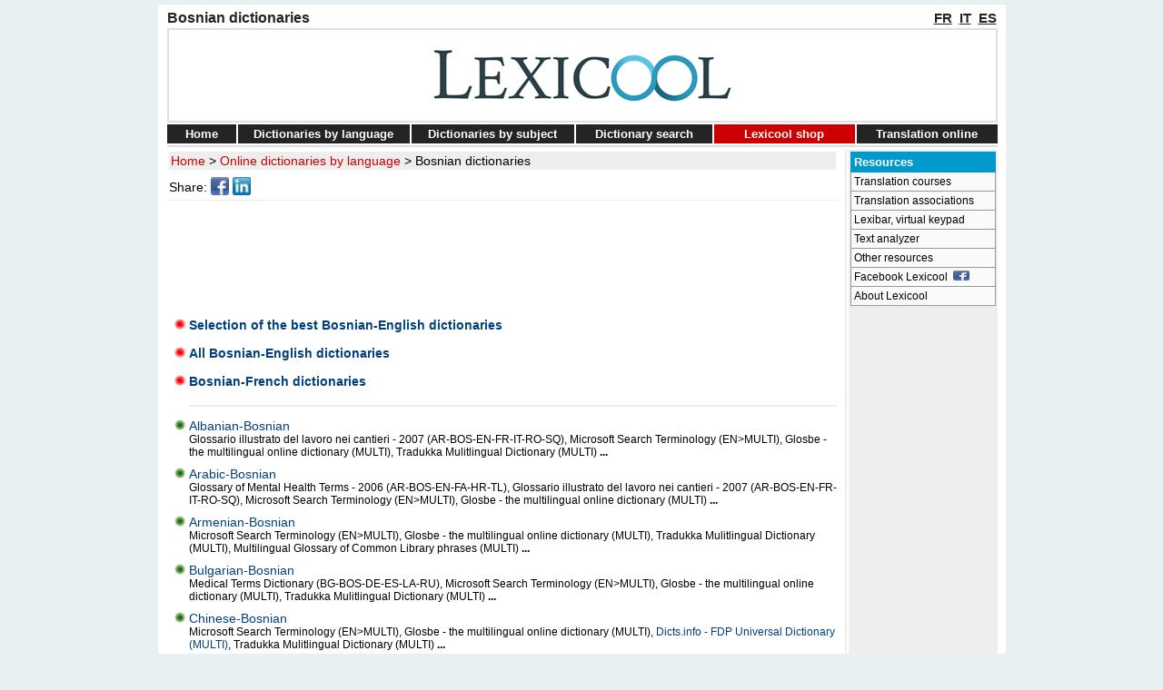

--- FILE ---
content_type: text/html
request_url: https://www.lexicool.com/dictionaries_bosnian.asp
body_size: 28543
content:

<!DOCTYPE html>
<html prefix="og: https://ogp.me/ns#" lang="en">
<head>
<title>Bosnian translation dictionaries | Lexicool</title>
<meta name="description" content="Online Bosnian bilingual and multilingual dictionaries (Bosnian &lt;-&gt; English, French, etc). List updated regularly."/>
<meta name="robots" content="index,follow"/>
<meta http-equiv="content-type" content="text/html;charset=utf-8"/>
<meta name="viewport" content="width=device-width"/>
<meta http-equiv="X-UA-Compatible" content="IE=Edge"/>
<meta property="og:image" content="https://www.lexicool.com/lexicool-logo3.jpg"/>
<meta property="og:title" content="Bosnian dictionaries"/>
<meta property="og:type" content="article"/>
<meta property="og:url" content="https://www.lexicool.com/dictionaries_bosnian.asp"/>
<meta property="og:site_name" content="lexicool.com"/>
<meta property="og:description" content="Online Bosnian bilingual and multilingual dictionaries (Bosnian &lt;-&gt; English, French, etc). List updated regularly."/>
<meta property="fb:app_id" content="109535725749167" />
<link rel="icon" type="image/png" sizes="32x32" href="https://www.lexicool.com/favicon-32x32.png">
<link rel="image_src" href="https://www.lexicool.com/lexicool-logo3.jpg"/>
<link rel="stylesheet" href="https://www.lexicool.com/lexicool-s.css" type="text/css"/>
<link rel="stylesheet" href="https://www.lexicool.com/lexicool.css"/>
<link rel="canonical" href="https://www.lexicool.com/dictionaries_bosnian.asp"/>
<link rel="alternate" hreflang="en" href="https://www.lexicool.com/dictionaries_bosnian.asp"/>
<link rel="alternate" hreflang="fr" href="https://www.lexicool.com/dictionaries_bosnian.asp?IL=1"/>
<link rel="alternate" hreflang="it" href="https://www.lexicool.com/dictionaries_bosnian.asp?IL=2"/>
<link rel="alternate" hreflang="es" href="https://www.lexicool.com/dictionaries_bosnian.asp?IL=3"/>
<link rel="alternate" hreflang="x-default" href="https://www.lexicool.com/dictionaries_bosnian.asp"/>

<script>
<!--
if (window != top) {top.location.href = location.href;} 
function ct(sURL){if(document.images){(new Image()).src='ct.asp?t=' + sURL + '&s=0';}return true;}
// -->
</script>

</head>
<body>
<table style="margin-left: auto; margin-right: auto;">
<tr><td>
</td><td class="tdmain"><table class="tnopad" style="width:914px;">
<tr style="line-height:9px;"><td style="vertical-align:bottom;padding-bottom:2px;text-align:left;"><h1>Bosnian dictionaries</h1></td><td style="vertical-align:bottom;padding-bottom:4px;padding-right:1px;text-align:right;"><a title="This page in French" class="lglink" href="https://www.lexicool.com/dictionaries_bosnian.asp?IL=1">FR</a>&nbsp;&nbsp;<a title="This page in Italian" class="lglink" href="https://www.lexicool.com/dictionaries_bosnian.asp?IL=2">IT</a>&nbsp;&nbsp;<a title="This page in Spanish" class="lglink" href="https://www.lexicool.com/dictionaries_bosnian.asp?IL=3">ES</a></td></tr></table>
<div style="height:2px;background-color:#ffffff;"></div>
<table style="border: 2px solid #dfdfdf; width:914px;width:914px;" class="tnopad"><tr><td style="width:50%;">&nbsp;</td><td style="width:914px;padding:0px;"><a href="https://www.lexicool.com/"><img class="imgnopad" height="100" width="360" src="https://images.lexicool.com/lexicool-logo7.png" alt="lexicool.com in English" title="lexicool.com - dictionaries, translation and language resources"/></a>
</td><td style="width:50%;">&nbsp;</td></tr>
</table>
<div style="height:2px;background-color:#ffffff;"></div>
<table class="tnopad" style="width:914px;"><tr style="line-height:9px;"><td class="TMEN" style="width:62px;"><a class="TMEN" href="https://www.lexicool.com/" title="Home">Home</a></td><td style="padding:0;"><img height="18" width="2" alt="" src="https://images.lexicool.com/s1.gif"/></td><td class="TMEN" style="width:172px;"><a class="TMEN" href="https://www.lexicool.com/dictionaries.asp" title="Online bilingual and multilingual dictionaries by language">Dictionaries&nbsp;by&nbsp;language</a></td><td style="padding:0;"><img height="18" width="2" alt="" src="https://images.lexicool.com/s1.gif"/></td><td class="TMEN" style="width:162px;"><a class="TMEN" href="https://www.lexicool.com/online-dictionaries-by-subject.asp" title="Online bilingual and multilingual dictionaries by subject">Dictionaries&nbsp;by&nbsp;subject</a></td><td style="padding:0;"><img height="18" width="2" alt="" src="https://images.lexicool.com/s1.gif"/></td><td class="TMEN" style="width:134px;"><a class="TMEN" href="https://www.lexicool.com/dictionary-search.asp" title="Search for an online bilingual or multilingual dictionary">Dictionary&nbsp;search</a></td><td style="padding:0;"><img height="18" width="2" alt="" src="https://images.lexicool.com/s1.gif"/></td><td class="TMEN" style="width:17%;background-color:#cc0000;"><a class="TMEN" href="https://www.lexicool.com/soft.asp" title="Language learning courses and dictionaries on CD-ROM">Lexicool&nbsp;shop</a></td><td style="padding:0;"><img height="18" width="2" alt="" src="https://images.lexicool.com/s1.gif"/></td><td class="TMEN" style="width:17%;"><a class="TMEN" href="https://www.lexicool.com/translate.asp" title="A selection of online translation modules">Translation&nbsp;online</a></td>
</tr></table>
<div style="height:2px;width:914px;background-color:#ffffff;"></div>
<div style="height:2px;width:914px;background-color:#dfdfdf;"></div>
<div style="height:2px;"></div>
<table class="tnopad" style="width:914px;">
<tr><td colspan="5" style="padding:0; height:1px;"></td></tr>
<tr style="vertical-align:top">
<td>
<table style="width:738px;">

<tr style="background-color: #eeeeee;"><td class="TD_NAVP">
<a class="NV" href="https://www.lexicool.com/">Home</a> &gt; <a class="NV" href="https://www.lexicool.com/dictionaries.asp">Online dictionaries by language</a> &gt; <a class="SREF" href="https://www.lexicool.com/dictionaries_bosnian.asp">Bosnian dictionaries</a>
</td></tr>
</table>
<table>
<tr><td colspan="4" style="height:2px;"></td></tr>

<tr><td style="text-align:left;">Share:</td>
<td class="snshares"><a href="https://www.facebook.com/sharer.php?u=https://www.lexicool.com/dictionaries_bosnian.asp&amp;t=Lexicool+%2D+Bosnian+dictionaries" title="Share this page on Facebook" onclick="javascript:ct('SB:facebook.com');" target="_blank" rel="nofollow"><img class="snshares" src="https://images.lexicool.com/facebook.jpg" height="20" width="20" alt="Share this page on Facebook"/></a></td>
<td class="snshares"><a href="https://www.linkedin.com/shareArticle?mini=true&amp;url=https://www.lexicool.com/dictionaries_bosnian.asp&amp;title=Lexicool+%2D+Bosnian+dictionaries&amp;source=https://www.lexicool.com/" onclick="javascript:ct('SB:linkedin');" title="Share this page on LinkedIn" target="_blank" rel="nofollow"><img class="snshares" src="https://images.lexicool.com/linkedin.jpg" height="20" width="20" alt="Share this page on LinkedIn"/></a></td>
</tr>
</table>
<table class="tnopad" style="width:738px;"> 
<tr><td class="tdnopad2"><div class="h1px"></div></td></tr>
<tr><td style="height:6px;"></td></tr>
</table>

<table class="tnopad"><tr><td class="h1px"></td></tr></table>
<table class="tnopad" style="margin-left: auto; margin-right: auto;">
<tr><td><div style="height:6px;width:1px;"></div></td></tr>
<tr><td style="padding:0;text-align:center;">
<!-- Lexicool 728x90 (first) -->
<ins class="adsbygoogle"
     style="display:inline-block;width:728px;height:90px"
     data-ad-client="ca-pub-0144664677351749"
     data-ad-slot="1362059612"></ins>
<script>
ox_google_ad_channel = '9806934700+7651482489';
(adsbygoogle = window.adsbygoogle || []).requestNonPersonalizedAds = 0;
(adsbygoogle = window.adsbygoogle || []).push({params: {google_ad_channel: ox_google_ad_channel}});
</script>

</td></tr>
<tr><td><div style="height:10px;width:1px;"></div></td></tr></table>
<table class="tnopad"><tr><td class="h1px"></td></tr></table>

<div style="padding-right:6px;width:738px;">

<table class="tnopad">

<tr><td colspan="2" style="height:12px;"></td></tr>
<tr><td style="width:16px;vertical-align:top;"><img src="https://images.lexicool.com/rdot.gif" alt="" width="24" height="12"/></td><td style="vertical-align:top;"><a href="https://www.lexicool.com/bosnian-dictionary-translation.asp"><b>Selection of the best Bosnian-English dictionaries</b></a></td></tr>
<tr><td colspan="2" style="height:15px;"></td></tr>
<tr><td style="width:16px;vertical-align:top;"><img src="https://images.lexicool.com/rdot.gif" alt="" width="24" height="12"/></td><td style="vertical-align:top;"><a href="https://www.lexicool.com/online-dictionary.asp?FSP=A09B59"><b>All Bosnian-English dictionaries</b></a></td></tr>
<tr><td colspan="2" style="height:15px;"></td></tr>
<tr><td style="width:16px;vertical-align:top;"><img src="https://images.lexicool.com/rdot.gif" alt="" width="24" height="12"/></td><td style="vertical-align:top;"><a href="https://www.lexicool.com/online-dictionary.asp?FSP=A12B59"><b>Bosnian-French dictionaries</b></a></td></tr>
<tr><td colspan="2" style="height:18px;"></td></tr>
<tr><td></td><td style="background-color:#eeeeee;height:2px;"></td></tr>
<tr><td colspan="2" style="height:4px;"></td></tr>
<tr><td style="width:16px;"><img src="https://images.lexicool.com/gd.gif" alt="" width="24" height="22"/></td><td style="vertical-align:bottom;"><a href="https://www.lexicool.com/online-dictionary.asp?FSP=A39B59">Albanian-Bosnian</a></td></tr><tr><td>&nbsp;</td><td class="TD_SF">Glossario illustrato del lavoro nei cantieri - 2007 (AR-BOS-EN-FR-IT-RO-SQ), Microsoft Search Terminology (EN&gt;MULTI), Glosbe - the multilingual online dictionary (MULTI), Tradukka Mulitlingual Dictionary (MULTI)&nbsp;<b>...</b></td></tr>
<tr><td style="width:16px;"><img src="https://images.lexicool.com/gd.gif" alt="" width="24" height="22"/></td><td style="vertical-align:bottom;"><a href="https://www.lexicool.com/online-dictionary.asp?FSP=A01B59">Arabic-Bosnian</a></td></tr><tr><td>&nbsp;</td><td class="TD_SF">Glossary of Mental Health Terms - 2006 (AR-BOS-EN-FA-HR-TL), Glossario illustrato del lavoro nei cantieri - 2007 (AR-BOS-EN-FR-IT-RO-SQ), Microsoft Search Terminology (EN&gt;MULTI), Glosbe - the multilingual online dictionary (MULTI)&nbsp;<b>...</b></td></tr>
<tr><td style="width:16px;"><img src="https://images.lexicool.com/gd.gif" alt="" width="24" height="22"/></td><td style="vertical-align:bottom;"><a href="https://www.lexicool.com/online-dictionary.asp?FSP=A46B59">Armenian-Bosnian</a></td></tr><tr><td>&nbsp;</td><td class="TD_SF">Microsoft Search Terminology (EN&gt;MULTI), Glosbe - the multilingual online dictionary (MULTI), Tradukka Mulitlingual Dictionary (MULTI), Multilingual Glossary of Common Library phrases (MULTI)&nbsp;<b>...</b></td></tr>
<tr><td style="width:16px;"><img src="https://images.lexicool.com/gd.gif" alt="" width="24" height="22"/></td><td style="vertical-align:bottom;"><a href="https://www.lexicool.com/online-dictionary.asp?FSP=A41B59">Bulgarian-Bosnian</a></td></tr><tr><td>&nbsp;</td><td class="TD_SF">Medical Terms Dictionary (BG-BOS-DE-ES-LA-RU), Microsoft Search Terminology (EN&gt;MULTI), Glosbe - the multilingual online dictionary (MULTI), Tradukka Mulitlingual Dictionary (MULTI)&nbsp;<b>...</b></td></tr>
<tr><td style="width:16px;"><img src="https://images.lexicool.com/gd.gif" alt="" width="24" height="22"/></td><td style="vertical-align:bottom;"><a href="https://www.lexicool.com/online-dictionary.asp?FSP=A04B59">Chinese-Bosnian</a></td></tr><tr><td>&nbsp;</td><td class="TD_SF">Microsoft Search Terminology (EN&gt;MULTI), Glosbe - the multilingual online dictionary (MULTI), <a href="https://www.lexicool.com/dicts-info-universal-free-dictionary-project.asp">Dicts.info - FDP Universal Dictionary (MULTI)</a>, Tradukka Mulitlingual Dictionary (MULTI)&nbsp;<b>...</b></td></tr>
<tr><td style="width:16px;"><img src="https://images.lexicool.com/gd.gif" alt="" width="24" height="22"/></td><td style="vertical-align:bottom;"><a href="https://www.lexicool.com/online-dictionary.asp?FSP=A05B59">Croatian-Bosnian</a></td></tr><tr><td>&nbsp;</td><td class="TD_SF">Glossary of Mental Health Terms - 2006 (AR-BOS-EN-FA-HR-TL), Glossary of Vocational Training Terms - 2010 (DE&gt;BOS-HR-SR), Microsoft Search Terminology (EN&gt;MULTI), Glosbe - the multilingual online dictionary (MULTI)&nbsp;<b>...</b></td></tr>
<tr><td style="width:16px;"><img src="https://images.lexicool.com/gd.gif" alt="" width="24" height="22"/></td><td style="vertical-align:bottom;"><a href="https://www.lexicool.com/online-dictionary.asp?FSP=A06B59">Czech-Bosnian</a></td></tr><tr><td>&nbsp;</td><td class="TD_SF">Bosnian-Czech Rjecnik.ba Dicionary (BOS&lt;-&gt;CS), Microsoft Search Terminology (EN&gt;MULTI), Glosbe - the multilingual online dictionary (MULTI), <a href="https://www.lexicool.com/dicts-info-universal-free-dictionary-project.asp">Dicts.info - FDP Universal Dictionary (MULTI)</a>&nbsp;<b>...</b></td></tr>
<tr><td style="width:16px;"><img src="https://images.lexicool.com/gd.gif" alt="" width="24" height="22"/></td><td style="vertical-align:bottom;"><a href="https://www.lexicool.com/online-dictionary.asp?FSP=A07B59">Danish-Bosnian</a></td></tr><tr><td>&nbsp;</td><td class="TD_SF">Microsoft Search Terminology (EN&gt;MULTI), Glosbe - the multilingual online dictionary (MULTI), Tradukka Mulitlingual Dictionary (MULTI), Multilingual Glossary of Common Library phrases (MULTI)&nbsp;<b>...</b></td></tr>
<tr><td style="width:16px;"><img src="https://images.lexicool.com/gd.gif" alt="" width="24" height="22"/></td><td style="vertical-align:bottom;"><a href="https://www.lexicool.com/online-dictionary.asp?FSP=A08B59">Dutch-Bosnian</a></td></tr><tr><td>&nbsp;</td><td class="TD_SF">Woordenboek.eu - Online Dictionary (BOS&lt;-&gt;NL), Microsoft Search Terminology (EN&gt;MULTI), Glosbe - the multilingual online dictionary (MULTI), <a href="https://www.lexicool.com/dicts-info-universal-free-dictionary-project.asp">Dicts.info - FDP Universal Dictionary (MULTI)</a>&nbsp;<b>...</b></td></tr>
<tr><td style="width:16px;"><img src="https://images.lexicool.com/gd.gif" alt="" width="24" height="22"/></td><td style="vertical-align:bottom;"><a href="https://www.lexicool.com/online-dictionary.asp?FSP=A09B59">English-Bosnian</a></td></tr><tr><td>&nbsp;</td><td class="TD_SF"><a href="https://www.lexicool.com/bosnian-dictionary-translation.asp">Bosnian: dictionary, online translation and resources (BOS&lt;&gt;-EN)</a>, Korlex Bosnian-English On-line Dictionary (BOS&lt;-&gt;EN), LingvoSoft Online Bosnian-English Dictionary (BOS&lt;-&gt;EN), Bosnian-English Rjecnik.ba Dicionary (BOS&lt;-&gt;EN)&nbsp;<b>...</b></td></tr>
<tr><td style="width:16px;"><img src="https://images.lexicool.com/gd.gif" alt="" width="24" height="22"/></td><td style="vertical-align:bottom;"><a href="https://www.lexicool.com/online-dictionary.asp?FSP=A36B59">Esperanto-Bosnian</a></td></tr><tr><td>&nbsp;</td><td class="TD_SF">La Vortaro Bosnian-Esperanto Dictionary (BOS&lt;-&gt;EO), Glosbe - the multilingual online dictionary (MULTI), <a href="https://www.lexicool.com/dicts-info-universal-free-dictionary-project.asp">Dicts.info - FDP Universal Dictionary (MULTI)</a>, Multilingual Dictionary of the Names of Chemical Elements (MULTI)&nbsp;<b>...</b></td></tr>
<tr><td style="width:16px;"><img src="https://images.lexicool.com/gd.gif" alt="" width="24" height="22"/></td><td style="vertical-align:bottom;"><a href="https://www.lexicool.com/online-dictionary.asp?FSP=A11B59">Finnish-Bosnian</a></td></tr><tr><td>&nbsp;</td><td class="TD_SF">Microsoft Search Terminology (EN&gt;MULTI), Glosbe - the multilingual online dictionary (MULTI), <a href="https://www.lexicool.com/dicts-info-universal-free-dictionary-project.asp">Dicts.info - FDP Universal Dictionary (MULTI)</a>, Tradukka Mulitlingual Dictionary (MULTI)&nbsp;<b>...</b></td></tr>
<tr><td style="width:16px;"><img src="https://images.lexicool.com/gd.gif" alt="" width="24" height="22"/></td><td style="vertical-align:bottom;"><a href="https://www.lexicool.com/online-dictionary.asp?FSP=A12B59">French-Bosnian</a></td></tr><tr><td>&nbsp;</td><td class="TD_SF"><a href="https://www.lexicool.com/dictionnaire-traduction-bosnien.asp">Bosnian: dictionary, online translation and resources (BOS&lt;&gt;-FR)</a>, Bosnian-French Rjecnik.ba Dicionary (BOS&lt;-&gt;FR), Glossario illustrato del lavoro nei cantieri - 2007 (AR-BOS-EN-FR-IT-RO-SQ), Microsoft Search Terminology (EN&gt;MULTI)&nbsp;<b>...</b></td></tr>
<tr><td style="width:16px;"><img src="https://images.lexicool.com/gd.gif" alt="" width="24" height="22"/></td><td style="vertical-align:bottom;"><a href="https://www.lexicool.com/online-dictionary.asp?FSP=A13B59">German-Bosnian</a></td></tr><tr><td>&nbsp;</td><td class="TD_SF">Bosnian-German Rjecnik.ba Dicionary (BOS&lt;-&gt;DE), Medical Terms Dictionary (BG-BOS-DE-ES-LA-RU), Glossary of Vocational Training Terms - 2010 (DE&gt;BOS-HR-SR), Microsoft Search Terminology (EN&gt;MULTI)&nbsp;<b>...</b></td></tr>
<tr><td style="width:16px;"><img src="https://images.lexicool.com/gd.gif" alt="" width="24" height="22"/></td><td style="vertical-align:bottom;"><a href="https://www.lexicool.com/online-dictionary.asp?FSP=A14B59">Greek-Bosnian</a></td></tr><tr><td>&nbsp;</td><td class="TD_SF">Microsoft Search Terminology (EN&gt;MULTI), Glosbe - the multilingual online dictionary (MULTI), Tradukka Mulitlingual Dictionary (MULTI), Glossary of Legal Terms 2004 (MULTI)&nbsp;<b>...</b></td></tr>
<tr><td style="width:16px;"><img src="https://images.lexicool.com/gd.gif" alt="" width="24" height="22"/></td><td style="vertical-align:bottom;"><a href="https://www.lexicool.com/online-dictionary.asp?FSP=A15B59">Hebrew-Bosnian</a></td></tr><tr><td>&nbsp;</td><td class="TD_SF">Microsoft Search Terminology (EN&gt;MULTI), Glosbe - the multilingual online dictionary (MULTI), Tradukka Mulitlingual Dictionary (MULTI), Multilingual Dictionary of Archival Terminology (MULTI)&nbsp;<b>...</b></td></tr>
<tr><td style="width:16px;"><img src="https://images.lexicool.com/gd.gif" alt="" width="24" height="22"/></td><td style="vertical-align:bottom;"><a href="https://www.lexicool.com/online-dictionary.asp?FSP=A16B59">Hungarian-Bosnian</a></td></tr><tr><td>&nbsp;</td><td class="TD_SF">Bosnian-Hungarian Rjecnik.ba Dicionary (BOS&lt;-&gt;HU), Microsoft Search Terminology (EN&gt;MULTI), Glosbe - the multilingual online dictionary (MULTI), <a href="https://www.lexicool.com/dicts-info-universal-free-dictionary-project.asp">Dicts.info - FDP Universal Dictionary (MULTI)</a>&nbsp;<b>...</b></td></tr>
<tr><td style="width:16px;"><img src="https://images.lexicool.com/gd.gif" alt="" width="24" height="22"/></td><td style="vertical-align:bottom;"><a href="https://www.lexicool.com/online-dictionary.asp?FSP=A17B59">Indonesian-Bosnian</a></td></tr><tr><td>&nbsp;</td><td class="TD_SF">Microsoft Search Terminology (EN&gt;MULTI), Glosbe - the multilingual online dictionary (MULTI), Tradukka Mulitlingual Dictionary (MULTI), Multilingual Glossary of Common Library phrases (MULTI)&nbsp;<b>...</b></td></tr>
<tr><td style="width:16px;"><img src="https://images.lexicool.com/gd.gif" alt="" width="24" height="22"/></td><td style="vertical-align:bottom;"><a href="https://www.lexicool.com/online-dictionary.asp?FSP=A18B59">Italian-Bosnian</a></td></tr><tr><td>&nbsp;</td><td class="TD_SF"><a href="https://www.lexicool.com/dizionario-traduzione-bosniaco.asp">Bosnian: dictionary, online translation and resources (BOS&lt;-&gt;IT)</a>, Small Italian to Bosnian Thematic Dictionary - 2001 (IT&gt;BOS), Glossario illustrato del lavoro nei cantieri - 2007 (AR-BOS-EN-FR-IT-RO-SQ), Microsoft Search Terminology (EN&gt;MULTI)&nbsp;<b>...</b></td></tr>
<tr><td style="width:16px;"><img src="https://images.lexicool.com/gd.gif" alt="" width="24" height="22"/></td><td style="vertical-align:bottom;"><a href="https://www.lexicool.com/online-dictionary.asp?FSP=A19B59">Japanese-Bosnian</a></td></tr><tr><td>&nbsp;</td><td class="TD_SF">Microsoft Search Terminology (EN&gt;MULTI), Glosbe - the multilingual online dictionary (MULTI), <a href="https://www.lexicool.com/dicts-info-universal-free-dictionary-project.asp">Dicts.info - FDP Universal Dictionary (MULTI)</a>, Tradukka Mulitlingual Dictionary (MULTI)&nbsp;<b>...</b></td></tr>
<tr><td style="width:16px;"><img src="https://images.lexicool.com/gd.gif" alt="" width="24" height="22"/></td><td style="vertical-align:bottom;"><a href="https://www.lexicool.com/online-dictionary.asp?FSP=A37B59">Latin-Bosnian</a></td></tr><tr><td>&nbsp;</td><td class="TD_SF">Bosnian-Latin Rjecnik.ba Dicionary (BOS&lt;-&gt;LA), Medical Terms Dictionary (BG-BOS-DE-ES-LA-RU), Glosbe - the multilingual online dictionary (MULTI), <a href="https://www.lexicool.com/dicts-info-universal-free-dictionary-project.asp">Dicts.info - FDP Universal Dictionary (MULTI)</a>&nbsp;<b>...</b></td></tr>
<tr><td style="width:16px;"><img src="https://images.lexicool.com/gd.gif" alt="" width="24" height="22"/></td><td style="vertical-align:bottom;"><a href="https://www.lexicool.com/online-dictionary.asp?FSP=A25B59">Romanian-Bosnian</a></td></tr><tr><td>&nbsp;</td><td class="TD_SF">Glossario illustrato del lavoro nei cantieri - 2007 (AR-BOS-EN-FR-IT-RO-SQ), Microsoft Search Terminology (EN&gt;MULTI), Glosbe - the multilingual online dictionary (MULTI), <a href="https://www.lexicool.com/dicts-info-universal-free-dictionary-project.asp">Dicts.info - FDP Universal Dictionary (MULTI)</a>&nbsp;<b>...</b></td></tr>
<tr><td style="width:16px;"><img src="https://images.lexicool.com/gd.gif" alt="" width="24" height="22"/></td><td style="vertical-align:bottom;"><a href="https://www.lexicool.com/online-dictionary.asp?FSP=A26B59">Russian-Bosnian</a></td></tr><tr><td>&nbsp;</td><td class="TD_SF">Medical Terms Dictionary (BG-BOS-DE-ES-LA-RU), Microsoft Search Terminology (EN&gt;MULTI), Glosbe - the multilingual online dictionary (MULTI), <a href="https://www.lexicool.com/dicts-info-universal-free-dictionary-project.asp">Dicts.info - FDP Universal Dictionary (MULTI)</a>&nbsp;<b>...</b></td></tr>
<tr><td style="width:16px;"><img src="https://images.lexicool.com/gd.gif" alt="" width="24" height="22"/></td><td style="vertical-align:bottom;"><a href="https://www.lexicool.com/online-dictionary.asp?FSP=A27B59">Serbian-Bosnian</a></td></tr><tr><td>&nbsp;</td><td class="TD_SF">Glossary of Vocational Training Terms - 2010 (DE&gt;BOS-HR-SR), Microsoft Search Terminology (EN&gt;MULTI), Glosbe - the multilingual online dictionary (MULTI), Tradukka Mulitlingual Dictionary (MULTI)&nbsp;<b>...</b></td></tr>
<tr><td style="width:16px;"><img src="https://images.lexicool.com/gd.gif" alt="" width="24" height="22"/></td><td style="vertical-align:bottom;"><a href="https://www.lexicool.com/online-dictionary.asp?FSP=A47B59">Slovak-Bosnian</a></td></tr><tr><td>&nbsp;</td><td class="TD_SF">Microsoft Search Terminology (EN&gt;MULTI), Glosbe - the multilingual online dictionary (MULTI), <a href="https://www.lexicool.com/dicts-info-universal-free-dictionary-project.asp">Dicts.info - FDP Universal Dictionary (MULTI)</a>, Tradukka Mulitlingual Dictionary (MULTI)&nbsp;<b>...</b></td></tr>
<tr><td style="width:16px;"><img src="https://images.lexicool.com/gd.gif" alt="" width="24" height="22"/></td><td style="vertical-align:bottom;"><a href="https://www.lexicool.com/online-dictionary.asp?FSP=A28B59">Slovenian-Bosnian</a></td></tr><tr><td>&nbsp;</td><td class="TD_SF">Bosnian-Slovenian Rjecnik.ba Dicionary (BOS&lt;-&gt;SL), Microsoft Search Terminology (EN&gt;MULTI), Glosbe - the multilingual online dictionary (MULTI), Tradukka Mulitlingual Dictionary (MULTI)&nbsp;<b>...</b></td></tr>
<tr><td style="width:16px;"><img src="https://images.lexicool.com/gd.gif" alt="" width="24" height="22"/></td><td style="vertical-align:bottom;"><a href="https://www.lexicool.com/online-dictionary.asp?FSP=A29B59">Spanish-Bosnian</a></td></tr><tr><td>&nbsp;</td><td class="TD_SF"><a href="https://www.lexicool.com/diccionario-traduccion-bosnio.asp">Bosnian: dictionary, online translation and resources (BOS&lt;-&gt;ES)</a>, Medical Terms Dictionary (BG-BOS-DE-ES-LA-RU), Microsoft Search Terminology (EN&gt;MULTI), Glosbe - the multilingual online dictionary (MULTI)&nbsp;<b>...</b></td></tr>
<tr><td style="width:16px;"><img src="https://images.lexicool.com/gd.gif" alt="" width="24" height="22"/></td><td style="vertical-align:bottom;"><a href="https://www.lexicool.com/online-dictionary.asp?FSP=A30B59">Swedish-Bosnian</a></td></tr><tr><td>&nbsp;</td><td class="TD_SF">The Swedish Schoolnet - Lexin Bosnian-Swedish Dictionary (BOS&lt;-&gt;SV), Microsoft Search Terminology (EN&gt;MULTI), Glosbe - the multilingual online dictionary (MULTI), <a href="https://www.lexicool.com/dicts-info-universal-free-dictionary-project.asp">Dicts.info - FDP Universal Dictionary (MULTI)</a>&nbsp;<b>...</b></td></tr>
<tr><td style="width:16px;"><img src="https://images.lexicool.com/gd.gif" alt="" width="24" height="22"/></td><td style="vertical-align:bottom;"><a href="https://www.lexicool.com/online-dictionary.asp?FSP=A32B59">Turkish-Bosnian</a></td></tr><tr><td>&nbsp;</td><td class="TD_SF">Bosnian-Turkish Rjecnik.ba Dicionary (BOS&lt;-&gt;TR), Microsoft Search Terminology (EN&gt;MULTI), Glosbe - the multilingual online dictionary (MULTI), <a href="https://www.lexicool.com/dicts-info-universal-free-dictionary-project.asp">Dicts.info - FDP Universal Dictionary (MULTI)</a>&nbsp;<b>...</b></td></tr>

</table>
<div style="height:20px;"></div>

</div>
</td><td><div class="h1w2px"></div></td>
<td class="tdnopad2"><div class="h1w2px"></div></td>
<td><div class="h1w2px"></div></td>
<td class="tdnopad2"><table class="tnopad" style="background-color:#ffffff;">
<tr><td class="tdnopad2">

<table style="margin-left: auto; margin-right: auto;">
<tr><td style="padding:0;">
<table class="tnopad" style="margin-left: auto; margin-right: auto;width:160px;"><tr>
<td class="tdnopad3">
<div id="snav2" style="width: 160px;">
<h2>Resources</h2>
</div>
</td></tr><tr><td class="tdnopad3">
<div id="snav1" style="width: 160px;">
<a href="https://www.lexicool.com/courses.asp">Translation courses</a>
<a href="https://www.lexicool.com/translator_associations.asp">Translation associations</a>
<a href="https://www.lexicool.com/lexibar_special_keyboard_characters.asp">Lexibar, virtual keypad</a>
<a href="https://www.lexicool.com/text_analyzer.asp">Text analyzer</a>
<a href="https://www.lexicool.com/links.asp">Other resources</a>

<a href="https://www.facebook.com/lexicool" target="_blank">Facebook Lexicool&nbsp;&nbsp;<img height="11" width="18" src="https://images.lexicool.com/facebook.jpg" alt=""/></a>
<a href="https://www.lexicool.com/about.asp">About Lexicool</a>
</div>
</td></tr></table>
</td></tr>
<tr><td style="padding:0;text-align:center;">
<div style="height:5px;"></div>
<table class="tnopad" style="margin-left: auto; margin-right: auto;">
<tr><td>
<!-- Lexicool 160x600 -->
<ins class="adsbygoogle"
     style="display:inline-block;width:160px;height:600px"
     data-ad-client="ca-pub-0144664677351749"
     data-ad-slot="6711407458"></ins>
<script>
ox_google_ad_channel = '9806934700+7651482489';
(adsbygoogle = window.adsbygoogle || []).requestNonPersonalizedAds = 0;
(adsbygoogle = window.adsbygoogle || []).push({params: {google_ad_channel: ox_google_ad_channel}});
</script>

</td></tr></table></td></tr>
</table>
</td></tr></table>
</td></tr></table>

<table class="tnopad" style="width:914px;">
<tr><td>
<div style="height:1px;background-color:#ffffff;"></div>
<div style="height:1px;background-color:#C0C0C0;"></div>
<div style="height:2px;background-color:#ffffff;"></div>
<div style="height:2px;background-color:#C0C0C0;"></div>
<div style="height:4px;background-color:#ffffff;"></div>
</td></tr></table>
<table class="tnopad" style="width:914px;">
<tr><td style="padding:0;" class="TD_SF">Copyright &copy; <a href="https://www.lexicool.com/">lexicool</a> 1999-2026&nbsp;&brvbar;&nbsp;<a href="https://www.lexicool.com/about.asp#contact">Contact</a>&nbsp;&brvbar;&nbsp;<a href="https://www.lexicool.com/about.asp#privacy">Privacy</a>&nbsp;&brvbar;&nbsp;<a href="https://www.lexicool.com/about.asp#cookies">Cookies</a>&nbsp;&brvbar;</td><td class="TD_SF" style="padding:0;text-align:right;">January 2026</td></tr>
</table></td><td>
</td></tr></table>

<script async src="https://pagead2.googlesyndication.com/pagead/js/adsbygoogle.js?client=ca-pub-0144664677351749" crossorigin="anonymous"></script>

</body>
</html>


--- FILE ---
content_type: text/html; charset=utf-8
request_url: https://www.google.com/recaptcha/api2/aframe
body_size: 264
content:
<!DOCTYPE HTML><html><head><meta http-equiv="content-type" content="text/html; charset=UTF-8"></head><body><script nonce="ettod0sBOSsAbn9hnIH2FA">/** Anti-fraud and anti-abuse applications only. See google.com/recaptcha */ try{var clients={'sodar':'https://pagead2.googlesyndication.com/pagead/sodar?'};window.addEventListener("message",function(a){try{if(a.source===window.parent){var b=JSON.parse(a.data);var c=clients[b['id']];if(c){var d=document.createElement('img');d.src=c+b['params']+'&rc='+(localStorage.getItem("rc::a")?sessionStorage.getItem("rc::b"):"");window.document.body.appendChild(d);sessionStorage.setItem("rc::e",parseInt(sessionStorage.getItem("rc::e")||0)+1);localStorage.setItem("rc::h",'1768458255796');}}}catch(b){}});window.parent.postMessage("_grecaptcha_ready", "*");}catch(b){}</script></body></html>

--- FILE ---
content_type: text/css
request_url: https://www.lexicool.com/lexicool.css
body_size: 2146
content:
img {border:none;}
textarea{border: 1px solid #747474;resize:none;}
.tdmain{padding-left:10px;padding-top:10px;padding-bottom:10px;padding-right:9px;background-color:#ffffff;}
@media all and (-ms-high-contrast: none), (-ms-high-contrast: active) {
td{padding: 1px 0px 1px 1px;}
.tdmain{padding:10px;background-color:#ffffff;}
}
form{margin-bottom: 15px;margin-top: 1px;}
#tRes{display: none; padding-left: 16px;padding-right: 16px;background-color:#ffffff;}
#tTit{display: none; padding-bottom: 4px;padding-left: 2px; background-color:#ffffff;font-weight: 600;}
#tSrc2{padding-right: 2px;padding-bottom: 1px;padding-top: 1px;background-color:#ffffff;font-weight: 600;}
#gtBr{display: none; text-align: right; padding-top: 8px; padding-right: 4px;background-color:#ffffff;font-size: 11px;}
.TD_SF{font-family: Arial, Verdana, Helvetica, sans-serif;color:#000000;font-size:12px;}
.TD_SF2{font-family: Arial, Verdana, Helvetica, sans-serif;color:#000000;font-size:9pt;}
.NV{color: #CC0000;text-decoration: none}
.NV:hover{text-decoration: underline}
.NV2{color: #CC0000;text-decoration: underline}
.NV2:hover{text-decoration: underline}
a.SREF{color: #000000;text-decoration: none}
a.SREF:hover{text-decoration: underline}
a.TMTIT{color: #ffffff;text-decoration: none;font-weight: 300}
a.TMTIT:hover{text-decoration: none;font-weight: 300}
a.TMTIT2{color: #ffffff;text-decoration: none;font-weight: 300}
a.TMTIT2:hover{text-decoration: none;font-weight: 600}
a.LL{color: #000000;text-decoration: none}
a.LL:hover{text-decoration: underline}
a.lglink{font-weight: 600;font-size: 15px;color: #242424;text-decoration: underline}
a.lglink:hover{text-decoration: none;color: #000000;}
.TD_LF{font-family: Arial, Verdana, Helvetica, sans-serif;font-size: 16px}
.TD_BF{font-family: Arial, Verdana, Helvetica, sans-serif;font-size: 14px}
.TD_PT{background: url(https://www.lexicool.com/tpbg.jpg);height: 4px}
.TD_NAVP{font-family: Arial, Verdana, Helvetica, sans-serif;color: #000000;font-size: 14px;padding:2px;}
a.TMEN{display: block;font-family: Arial, Verdana, Helvetica, sans-serif;font-size: 13px; font-weight: 600;color :#FFFFFF;text-decoration: none}
a.TMEN:hover{color :#cccccc;text-decoration: none}
td.TMEN{padding:6px 10px 6px 10px;text-align:center; background-color: #242424;}
td.LA{padding:0;background-color: #0099cc; font-family: Arial, Verdana, Helvetica, sans-serif;color: #ffffff;font-size: 16px}
.LALink{color: #ffffff;text-decoration: none}
.LALink:hover{text-decoration: underline}
.LA2Link{text-decoration: none}
.LA2Link:hover{text-decoration: underline}
td.HA{padding:0;background-color: #ffcc00; font-family: Arial, Verdana, Helvetica, sans-serif;color: #000000;font-size: 16px}
.HALink{color: #000000;text-decoration: none}
.HALink:hover{text-decoration: underline}
td.LXB{padding:0;background-color: #cccccc; font-family: Arial, Verdana, Helvetica, sans-serif;color: #ffffff;font-size: 16px}
.LXBLink{color: #000000;text-decoration: none}
.LXBLink:hover{text-decoration: underline}
.LABox {font-family: Verdana, Arial, Helvetica, sans-serif;color: #000000;font-size: 11px;margin-left: 4;margin-right: 4;margin-top: 4;margin-bottom: 4;background-color: #ffffff;layer-background-color: #ffffff;vertical-align: top;height: 36;}
.LABox2 {font-family: Verdana, Arial, Helvetica, sans-serif;color: #000000;font-size: 11px;margin-left: 4; padding: 8px ;margin-right: 4;margin-top: 4;margin-bottom: 0;background-color: #ffffff;layer-background-color: #ffffff;vertical-align: top;height: 36;}
.LABox3 {font-family: Verdana, Arial, Helvetica, sans-serif;color: #000000;font-size: 11px;margin-left: 4; padding: 8px ;margin-right: 4;margin-top: 0;margin-bottom: 4;background-color: #ffffff;layer-background-color: #ffffff;vertical-align: top;height: 36;}
.form_trans{margin-bottom: 1px;margin-top: 1px}
.form_cdm{margin-bottom: 1px;margin-top: 1px}
.form_dm{margin-bottom: 1px;margin-top: 1px}
tr.st{background-color: #242424;}
a.BRED{color: #cc0000;text-decoration:none;}
._removed_aco{position:absolute; height: 1%;}
.rco{position:relative; zoom:1.0;}
.tnopad{border-spacing:0;border-collapse:collapse;padding:0;}
.tpad3{padding:1px 1px 1px 1px;}
.tnopad2{border-spacing:0;border-collapse:collapse;padding:0;background-color:#eeeeee;}
.tdnopad2{padding:0;background-color:#eeeeee;}
.tdnopad3{padding:0;background-color:#eeeeee;vertical-align:top;}
.imgnopad{float: left;}
.h1px{height:1px;}
.h1w2px{height:1px;width:2px;}
.valgntop{vertical-align:top;}
#googleSearchUnitIframe iframe {width:464px;}


/* ----------  Cookie consent ----------- */
/* orange: #fbb63e     apprendre-italien red : #993300 */   

.cookie_consent .flex{align-items:center;}

	.cookie_consent input[type=radio] {
		display:none;		
	}
	.cookie_consent .t-c-4-1-o2{
		position:relative;
		height:25px;
		
	}
	.btn_background{
		position:absolute;top:0;left:20px;
		width:60px; height:25px;
		border-radius:20px;		
		background-color:#fafafa;
		z-index:1;
		border:1px solid grey;
		line-height:20px;
		transition:background-color 0.6s ease 0s;
	}
		.ball{
			width:23px;height:23px;border-radius:15px;
			background-color:white;
			background: -webkit-linear-gradient(top, #fafafa 0%, lightGrey 100%);
			background:    -moz-linear-gradient(top, #fafafa 0%, lightGrey 100%);
			background:         linear-gradient(top, #fafafa 0%, lightGrey 100%);
			border:1px solid grey;
			position:absolute;
			top:1px;left:21px;
			transition:left 0.6s ease 0s;
			z-index:2;
		}
		.btn_background span{
			font-size:0.6em;
		}
		.color_on{
			color:#fafafa;
			padding-left:8px;
		}
		.color_off{
			color:#993300;
			padding-left:2px;
		}
		.cursor_disabled,.cursor_disabled+.ball{cursor:not-allowed;}
	.cookie_consent label{
		cursor:pointer;
		width:60px;height:25px;
		position:absolute;top:0;left:20px;
		z-index:3;
	}
		.cookie_consent .btn_enable:checked  ~ .ball{left:56px;}
		.cookie_consent .btn_enable:checked  ~ .btn_background{background-color:#993300;}
		
		.cookie_consent input[type=radio]+label{display:block;} /* Other way around, to show label which allows to enable the opposite */
		.cookie_consent input:checked+label{display:none;}
		
	#cookie_save{
		text-align:right;
		margin:20px 80px 0 0;
	}

.t-submit{	
	padding:10px;
	background-color:#993300;
	border:none;
	color:white;
	cursor:pointer;
	border-bottom:2px #ff3300;
	border-right:2px #ff3300;
	border-radius:5px;
}
	.t-submit[type=submit]:hover{
		background-color:#999;
		border-color:#ccc;
	}
	
.button{
    color:white;
}

.flex{display:flex;}

.t-c-1-o1{flex:1;}
.t-c-1-1-o1{order:1;flex:1;padding-right:30px;}
	.t-c-1-1-o2{order:2;flex:1;padding-right:30px;}
.t-c-1-3-o1{	order:1;flex:1;padding-right:30px;}
	.t-c-1-3-o2{order:2;flex:3;padding-right:30px;}
.t-c-3-2-o1{	order:1;flex:3;padding-right:30px;}
	.t-c-3-2-o2{order:2;flex:2;padding-right:30px;}
.t-c-2-1-o1{	order:1;flex:2;padding-right:30px;}
	.t-c-2-1-o2{order:2;flex:1;padding-right:30px;}
.t-c-4-1-o1{	order:1;flex:4;padding-right:30px;}
	.t-c-4-1-o2{order:2;flex:1;padding-right:30px;}
.t-c-1-1-1-o1{order:1;flex:1;padding-right:20px;}
	.t-c-1-1-1-o2{order:2;flex:1;padding-right:20px;}
	.t-c-1-1-1-o3{order:3;flex:1;padding-right:20px;}
.t-c-2-1-1-o1{order:1;flex:2;padding-right:20px;}
	.t-c-2-1-1-o2{order:2;flex:1;padding-right:20px;}
	.t-c-2-1-1-o3{order:3;flex:1;padding-right:20px;}
		
	
	
/* -------------    COOKIES POPUP      ------------ */

#close_cookie{display:none;}
	#close_cookie:checked + #cookie_consent_popup{display:none;}

#cookie_consent_popup{
	position:fixed;
	bottom:30px;left:30px;
	max-width:360px;
	height:225px;
	background-color:#993300;
	padding:20px;
	z-index:2;
}

	#cookie_consent_popup p{
		padding-top:20px;
		font-size:0.9em;
		color:white;
		font-family: Arial, Verdana, Helvetica, sans-serif;			
	}
	
#cookie_consent_popup a:link,
#cookie_consent_popup a:visited,
#cookie_consent_popup a:hover {
  color: white;
}
	#cookie_consent_popup #title_cookie_box{
		position:absolute;
		top:20px;left:20px;
		font-size:1.4em;
		color:white;		
		font-weight:500;
		font-family: Arial, Verdana, Helvetica, sans-serif;			
	}
	
	#cookie_consent_popup #close_cookie_box{
		position:absolute;
		top:20px;right:20px;
		cursor:pointer;
		font-size:1.2em;
		color:white;
		font-weight:500;
		font-family: Arial, Verdana, Helvetica, sans-serif;			
	}
	
	#cookie_consent_popup #settings_cookie_box{
		position:absolute;
		bottom:20px;left:20px;
		cursor:pointer;
		font-size:1.2em;
		color:white;		
		font-weight:500;
		font-family: Arial, Verdana, Helvetica, sans-serif;			
	}

	#cookie_consent_popup #ok_cookie_box{
		position:absolute;
		bottom:20px;right:20px;
		cursor:pointer;
		font-size:1.2em;		
		font-weight:500;
		color:white;
		font-family: Arial, Verdana, Helvetica, sans-serif;	
	}
	
.ta_results {margin:0px;padding:0px;width:100%;	border:1px solid #ffffff;}
.ta_results table{width:100%;height:100%;margin:0px;padding:0px;}
.ta_results td{vertical-align:middle;background-color:#e5e5e5;border:1px solid #ffffff;border-width:0px 1px 1px 0px;text-align:left;padding:4px;font-size:14px;font-family:Arial, Verdana, Helvetica, sans-serif;font-weight:normal;color:#000000;}
.ta_results tr:last-child td{border-width:0px 1px 0px 0px;}
.ta_results tr td:last-child{text-align:center;border-width:0px 0px 1px 0px;}
.ta_results tr:last-child td:last-child{border-width:0px 0px 0px 0px;}
.ta_results tr:first-child td{background-color:#0099cc;border:0px solid #ffffff;text-align:center;border-width:0px 0px 1px 1px;font-size:14px;font-family:Arial, Verdana, Helvetica, sans-serif;font-weight:bold;color:#ffffff;}
.ta_results tr:first-child td:first-child{width:100%;border-width:0px 0px 0px 0px;}
.ta_results td:nth-child(1) {width: 80%;}
.ta_results td:nth-child(2) {width: 20%;}



